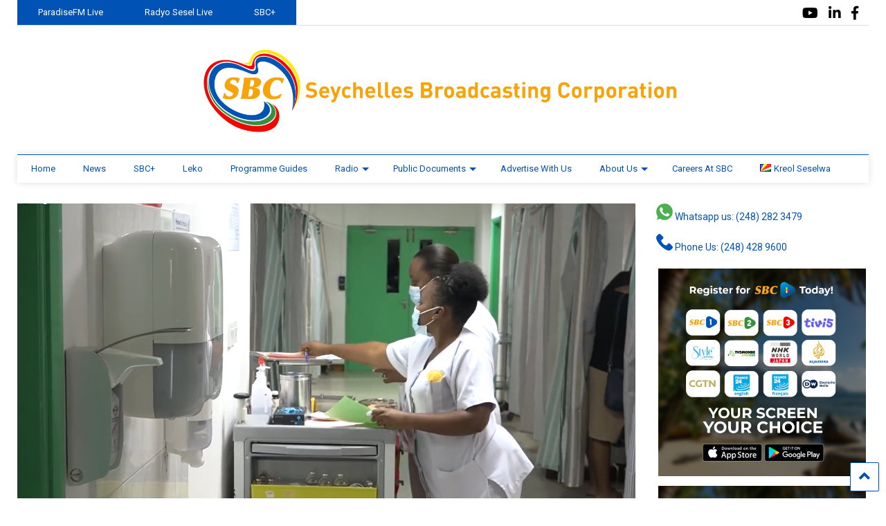

--- FILE ---
content_type: text/html; charset=UTF-8
request_url: https://www.sbc.sc/wp-admin/admin-ajax.php
body_size: 282
content:
<div class="post-related-item post-related-item-0 item-two">
						<a href="https://www.sbc.sc/sbc-news/nouvo-o-komiser-botswana-in-prezant-son-bann-dokiman-akreditasyon-avek-prezidan-wavel-ramkalawan/" title="Click to read" class="thumbnail item-thumbnail">
							<img width="1210" height="662" src="" class="attachment-full size-full" alt="Nouvo O komiser Botswana in prezant son bann dokiman akreditasyon avek Prezidan Wavel Ramkalawan" title="Nouvo O komiser Botswana in prezant son bann dokiman akreditasyon avek Prezidan Wavel Ramkalawan" decoding="async" sizes="(max-width: 1210px) 100vw, 1210px" data-s="https://www.sbc.sc/wp-content/uploads/2024/05/New-ambassador-Botswana.png" data-ss="https://www.sbc.sc/wp-content/uploads/2024/05/New-ambassador-Botswana.png 1210w, https://www.sbc.sc/wp-content/uploads/2024/05/New-ambassador-Botswana-400x219.png 400w, https://www.sbc.sc/wp-content/uploads/2024/05/New-ambassador-Botswana-650x356.png 650w, https://www.sbc.sc/wp-content/uploads/2024/05/New-ambassador-Botswana-250x137.png 250w, https://www.sbc.sc/wp-content/uploads/2024/05/New-ambassador-Botswana-768x420.png 768w, https://www.sbc.sc/wp-content/uploads/2024/05/New-ambassador-Botswana-150x82.png 150w, https://www.sbc.sc/wp-content/uploads/2024/05/New-ambassador-Botswana-800x438.png 800w, https://www.sbc.sc/wp-content/uploads/2024/05/New-ambassador-Botswana-1200x657.png 1200w" />
						</a>
						<h3 class="item-title"><a href="https://www.sbc.sc/sbc-news/nouvo-o-komiser-botswana-in-prezant-son-bann-dokiman-akreditasyon-avek-prezidan-wavel-ramkalawan/">Nouvo O komiser Botswana in prezant son bann dokiman akreditasyon avek Prezidan Wavel Ramkalawan</a></h3></div><div class="post-related-item post-related-item-1 ">
						<a href="https://www.sbc.sc/sbc-news/dezyenm-blue-economy-youth-group/" title="Click to read" class="thumbnail item-thumbnail">
							<img width="1553" height="809" src="" class="attachment-full size-full" alt="Dezyenm &#8221; Blue economy youth group&#8221;" title="Dezyenm &#8221; Blue economy youth group&#8221;" decoding="async" sizes="(max-width: 1553px) 100vw, 1553px" data-s="https://www.sbc.sc/wp-content/uploads/2023/07/2-9.png" data-ss="https://www.sbc.sc/wp-content/uploads/2023/07/2-9.png 1553w, https://www.sbc.sc/wp-content/uploads/2023/07/2-9-400x208.png 400w, https://www.sbc.sc/wp-content/uploads/2023/07/2-9-650x339.png 650w, https://www.sbc.sc/wp-content/uploads/2023/07/2-9-250x130.png 250w, https://www.sbc.sc/wp-content/uploads/2023/07/2-9-768x400.png 768w, https://www.sbc.sc/wp-content/uploads/2023/07/2-9-1536x800.png 1536w, https://www.sbc.sc/wp-content/uploads/2023/07/2-9-150x78.png 150w, https://www.sbc.sc/wp-content/uploads/2023/07/2-9-800x417.png 800w, https://www.sbc.sc/wp-content/uploads/2023/07/2-9-1200x625.png 1200w" />
						</a>
						<h3 class="item-title"><a href="https://www.sbc.sc/sbc-news/dezyenm-blue-economy-youth-group/">Dezyenm &#8221; Blue economy youth group&#8221;</a></h3></div>